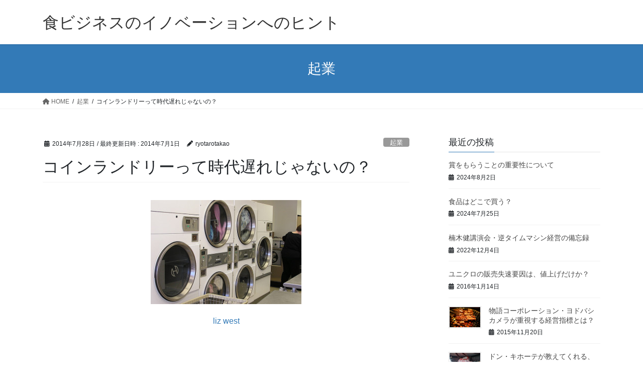

--- FILE ---
content_type: text/html; charset=UTF-8
request_url: http://ryotarotakao.com/archives/6351
body_size: 16981
content:
<!DOCTYPE html>
<html lang="ja">
<head>
<meta charset="utf-8">
<meta http-equiv="X-UA-Compatible" content="IE=edge">
<meta name="viewport" content="width=device-width, initial-scale=1">
<title>コインランドリーって時代遅れじゃないの？ | 食ビジネスのイノベーションへのヒント</title>
<meta name='robots' content='max-image-preview:large' />

<!-- All in One SEO Pack 2.4.4.1 by Michael Torbert of Semper Fi Web Design[186,240] -->
<meta name="description"  content="liz west 少し古い日経の切り抜き記事があったので、備忘録も兼ねて紹介したいと思います。 節水や除菌機能など家庭用洗濯機が進化を続けるなか、コインランドリーが増えている。１年間で４００店と中堅コンビニエンスストア並みの出店ペースだ。厚生労働省の調査によると２０１３年度は１万６６９３店と１０年で３割伸びた。（2014年4月26日付日経新聞朝刊） コインランドリーってもう終わったビジネスだと思っていました。しかし、この記事にあるように、設置台数が増えており、静かに市場は拡大しているようです。" />

<meta name="keywords"  content="ニーズ,起業" />

<link rel="canonical" href="http://ryotarotakao.com/archives/6351" />
<!-- /all in one seo pack -->
<link rel="alternate" type="application/rss+xml" title="食ビジネスのイノベーションへのヒント &raquo; フィード" href="http://ryotarotakao.com/feed" />
<link rel="alternate" type="application/rss+xml" title="食ビジネスのイノベーションへのヒント &raquo; コメントフィード" href="http://ryotarotakao.com/comments/feed" />
<link rel="alternate" type="application/rss+xml" title="食ビジネスのイノベーションへのヒント &raquo; コインランドリーって時代遅れじゃないの？ のコメントのフィード" href="http://ryotarotakao.com/archives/6351/feed" />
<script type="text/javascript">
window._wpemojiSettings = {"baseUrl":"https:\/\/s.w.org\/images\/core\/emoji\/14.0.0\/72x72\/","ext":".png","svgUrl":"https:\/\/s.w.org\/images\/core\/emoji\/14.0.0\/svg\/","svgExt":".svg","source":{"concatemoji":"http:\/\/ryotarotakao.com\/wordpress\/wp-includes\/js\/wp-emoji-release.min.js?ver=6.3.7"}};
/*! This file is auto-generated */
!function(i,n){var o,s,e;function c(e){try{var t={supportTests:e,timestamp:(new Date).valueOf()};sessionStorage.setItem(o,JSON.stringify(t))}catch(e){}}function p(e,t,n){e.clearRect(0,0,e.canvas.width,e.canvas.height),e.fillText(t,0,0);var t=new Uint32Array(e.getImageData(0,0,e.canvas.width,e.canvas.height).data),r=(e.clearRect(0,0,e.canvas.width,e.canvas.height),e.fillText(n,0,0),new Uint32Array(e.getImageData(0,0,e.canvas.width,e.canvas.height).data));return t.every(function(e,t){return e===r[t]})}function u(e,t,n){switch(t){case"flag":return n(e,"\ud83c\udff3\ufe0f\u200d\u26a7\ufe0f","\ud83c\udff3\ufe0f\u200b\u26a7\ufe0f")?!1:!n(e,"\ud83c\uddfa\ud83c\uddf3","\ud83c\uddfa\u200b\ud83c\uddf3")&&!n(e,"\ud83c\udff4\udb40\udc67\udb40\udc62\udb40\udc65\udb40\udc6e\udb40\udc67\udb40\udc7f","\ud83c\udff4\u200b\udb40\udc67\u200b\udb40\udc62\u200b\udb40\udc65\u200b\udb40\udc6e\u200b\udb40\udc67\u200b\udb40\udc7f");case"emoji":return!n(e,"\ud83e\udef1\ud83c\udffb\u200d\ud83e\udef2\ud83c\udfff","\ud83e\udef1\ud83c\udffb\u200b\ud83e\udef2\ud83c\udfff")}return!1}function f(e,t,n){var r="undefined"!=typeof WorkerGlobalScope&&self instanceof WorkerGlobalScope?new OffscreenCanvas(300,150):i.createElement("canvas"),a=r.getContext("2d",{willReadFrequently:!0}),o=(a.textBaseline="top",a.font="600 32px Arial",{});return e.forEach(function(e){o[e]=t(a,e,n)}),o}function t(e){var t=i.createElement("script");t.src=e,t.defer=!0,i.head.appendChild(t)}"undefined"!=typeof Promise&&(o="wpEmojiSettingsSupports",s=["flag","emoji"],n.supports={everything:!0,everythingExceptFlag:!0},e=new Promise(function(e){i.addEventListener("DOMContentLoaded",e,{once:!0})}),new Promise(function(t){var n=function(){try{var e=JSON.parse(sessionStorage.getItem(o));if("object"==typeof e&&"number"==typeof e.timestamp&&(new Date).valueOf()<e.timestamp+604800&&"object"==typeof e.supportTests)return e.supportTests}catch(e){}return null}();if(!n){if("undefined"!=typeof Worker&&"undefined"!=typeof OffscreenCanvas&&"undefined"!=typeof URL&&URL.createObjectURL&&"undefined"!=typeof Blob)try{var e="postMessage("+f.toString()+"("+[JSON.stringify(s),u.toString(),p.toString()].join(",")+"));",r=new Blob([e],{type:"text/javascript"}),a=new Worker(URL.createObjectURL(r),{name:"wpTestEmojiSupports"});return void(a.onmessage=function(e){c(n=e.data),a.terminate(),t(n)})}catch(e){}c(n=f(s,u,p))}t(n)}).then(function(e){for(var t in e)n.supports[t]=e[t],n.supports.everything=n.supports.everything&&n.supports[t],"flag"!==t&&(n.supports.everythingExceptFlag=n.supports.everythingExceptFlag&&n.supports[t]);n.supports.everythingExceptFlag=n.supports.everythingExceptFlag&&!n.supports.flag,n.DOMReady=!1,n.readyCallback=function(){n.DOMReady=!0}}).then(function(){return e}).then(function(){var e;n.supports.everything||(n.readyCallback(),(e=n.source||{}).concatemoji?t(e.concatemoji):e.wpemoji&&e.twemoji&&(t(e.twemoji),t(e.wpemoji)))}))}((window,document),window._wpemojiSettings);
</script>
<style type="text/css">
img.wp-smiley,
img.emoji {
	display: inline !important;
	border: none !important;
	box-shadow: none !important;
	height: 1em !important;
	width: 1em !important;
	margin: 0 0.07em !important;
	vertical-align: -0.1em !important;
	background: none !important;
	padding: 0 !important;
}
</style>
	<link rel='stylesheet' id='yarppWidgetCss-css' href='http://ryotarotakao.com/wordpress/wp-content/plugins/yet-another-related-posts-plugin/style/widget.css?ver=6.3.7' type='text/css' media='all' />
<link rel='stylesheet' id='colorbox-theme2-css' href='http://ryotarotakao.com/wordpress/wp-content/plugins/jquery-colorbox/themes/theme2/colorbox.css?ver=4.6.2' type='text/css' media='screen' />
<link rel='stylesheet' id='wp-block-library-css' href='http://ryotarotakao.com/wordpress/wp-includes/css/dist/block-library/style.min.css?ver=6.3.7' type='text/css' media='all' />
<style id='classic-theme-styles-inline-css' type='text/css'>
/*! This file is auto-generated */
.wp-block-button__link{color:#fff;background-color:#32373c;border-radius:9999px;box-shadow:none;text-decoration:none;padding:calc(.667em + 2px) calc(1.333em + 2px);font-size:1.125em}.wp-block-file__button{background:#32373c;color:#fff;text-decoration:none}
</style>
<style id='global-styles-inline-css' type='text/css'>
body{--wp--preset--color--black: #000000;--wp--preset--color--cyan-bluish-gray: #abb8c3;--wp--preset--color--white: #ffffff;--wp--preset--color--pale-pink: #f78da7;--wp--preset--color--vivid-red: #cf2e2e;--wp--preset--color--luminous-vivid-orange: #ff6900;--wp--preset--color--luminous-vivid-amber: #fcb900;--wp--preset--color--light-green-cyan: #7bdcb5;--wp--preset--color--vivid-green-cyan: #00d084;--wp--preset--color--pale-cyan-blue: #8ed1fc;--wp--preset--color--vivid-cyan-blue: #0693e3;--wp--preset--color--vivid-purple: #9b51e0;--wp--preset--gradient--vivid-cyan-blue-to-vivid-purple: linear-gradient(135deg,rgba(6,147,227,1) 0%,rgb(155,81,224) 100%);--wp--preset--gradient--light-green-cyan-to-vivid-green-cyan: linear-gradient(135deg,rgb(122,220,180) 0%,rgb(0,208,130) 100%);--wp--preset--gradient--luminous-vivid-amber-to-luminous-vivid-orange: linear-gradient(135deg,rgba(252,185,0,1) 0%,rgba(255,105,0,1) 100%);--wp--preset--gradient--luminous-vivid-orange-to-vivid-red: linear-gradient(135deg,rgba(255,105,0,1) 0%,rgb(207,46,46) 100%);--wp--preset--gradient--very-light-gray-to-cyan-bluish-gray: linear-gradient(135deg,rgb(238,238,238) 0%,rgb(169,184,195) 100%);--wp--preset--gradient--cool-to-warm-spectrum: linear-gradient(135deg,rgb(74,234,220) 0%,rgb(151,120,209) 20%,rgb(207,42,186) 40%,rgb(238,44,130) 60%,rgb(251,105,98) 80%,rgb(254,248,76) 100%);--wp--preset--gradient--blush-light-purple: linear-gradient(135deg,rgb(255,206,236) 0%,rgb(152,150,240) 100%);--wp--preset--gradient--blush-bordeaux: linear-gradient(135deg,rgb(254,205,165) 0%,rgb(254,45,45) 50%,rgb(107,0,62) 100%);--wp--preset--gradient--luminous-dusk: linear-gradient(135deg,rgb(255,203,112) 0%,rgb(199,81,192) 50%,rgb(65,88,208) 100%);--wp--preset--gradient--pale-ocean: linear-gradient(135deg,rgb(255,245,203) 0%,rgb(182,227,212) 50%,rgb(51,167,181) 100%);--wp--preset--gradient--electric-grass: linear-gradient(135deg,rgb(202,248,128) 0%,rgb(113,206,126) 100%);--wp--preset--gradient--midnight: linear-gradient(135deg,rgb(2,3,129) 0%,rgb(40,116,252) 100%);--wp--preset--font-size--small: 13px;--wp--preset--font-size--medium: 20px;--wp--preset--font-size--large: 36px;--wp--preset--font-size--x-large: 42px;--wp--preset--spacing--20: 0.44rem;--wp--preset--spacing--30: 0.67rem;--wp--preset--spacing--40: 1rem;--wp--preset--spacing--50: 1.5rem;--wp--preset--spacing--60: 2.25rem;--wp--preset--spacing--70: 3.38rem;--wp--preset--spacing--80: 5.06rem;--wp--preset--shadow--natural: 6px 6px 9px rgba(0, 0, 0, 0.2);--wp--preset--shadow--deep: 12px 12px 50px rgba(0, 0, 0, 0.4);--wp--preset--shadow--sharp: 6px 6px 0px rgba(0, 0, 0, 0.2);--wp--preset--shadow--outlined: 6px 6px 0px -3px rgba(255, 255, 255, 1), 6px 6px rgba(0, 0, 0, 1);--wp--preset--shadow--crisp: 6px 6px 0px rgba(0, 0, 0, 1);}:where(.is-layout-flex){gap: 0.5em;}:where(.is-layout-grid){gap: 0.5em;}body .is-layout-flow > .alignleft{float: left;margin-inline-start: 0;margin-inline-end: 2em;}body .is-layout-flow > .alignright{float: right;margin-inline-start: 2em;margin-inline-end: 0;}body .is-layout-flow > .aligncenter{margin-left: auto !important;margin-right: auto !important;}body .is-layout-constrained > .alignleft{float: left;margin-inline-start: 0;margin-inline-end: 2em;}body .is-layout-constrained > .alignright{float: right;margin-inline-start: 2em;margin-inline-end: 0;}body .is-layout-constrained > .aligncenter{margin-left: auto !important;margin-right: auto !important;}body .is-layout-constrained > :where(:not(.alignleft):not(.alignright):not(.alignfull)){max-width: var(--wp--style--global--content-size);margin-left: auto !important;margin-right: auto !important;}body .is-layout-constrained > .alignwide{max-width: var(--wp--style--global--wide-size);}body .is-layout-flex{display: flex;}body .is-layout-flex{flex-wrap: wrap;align-items: center;}body .is-layout-flex > *{margin: 0;}body .is-layout-grid{display: grid;}body .is-layout-grid > *{margin: 0;}:where(.wp-block-columns.is-layout-flex){gap: 2em;}:where(.wp-block-columns.is-layout-grid){gap: 2em;}:where(.wp-block-post-template.is-layout-flex){gap: 1.25em;}:where(.wp-block-post-template.is-layout-grid){gap: 1.25em;}.has-black-color{color: var(--wp--preset--color--black) !important;}.has-cyan-bluish-gray-color{color: var(--wp--preset--color--cyan-bluish-gray) !important;}.has-white-color{color: var(--wp--preset--color--white) !important;}.has-pale-pink-color{color: var(--wp--preset--color--pale-pink) !important;}.has-vivid-red-color{color: var(--wp--preset--color--vivid-red) !important;}.has-luminous-vivid-orange-color{color: var(--wp--preset--color--luminous-vivid-orange) !important;}.has-luminous-vivid-amber-color{color: var(--wp--preset--color--luminous-vivid-amber) !important;}.has-light-green-cyan-color{color: var(--wp--preset--color--light-green-cyan) !important;}.has-vivid-green-cyan-color{color: var(--wp--preset--color--vivid-green-cyan) !important;}.has-pale-cyan-blue-color{color: var(--wp--preset--color--pale-cyan-blue) !important;}.has-vivid-cyan-blue-color{color: var(--wp--preset--color--vivid-cyan-blue) !important;}.has-vivid-purple-color{color: var(--wp--preset--color--vivid-purple) !important;}.has-black-background-color{background-color: var(--wp--preset--color--black) !important;}.has-cyan-bluish-gray-background-color{background-color: var(--wp--preset--color--cyan-bluish-gray) !important;}.has-white-background-color{background-color: var(--wp--preset--color--white) !important;}.has-pale-pink-background-color{background-color: var(--wp--preset--color--pale-pink) !important;}.has-vivid-red-background-color{background-color: var(--wp--preset--color--vivid-red) !important;}.has-luminous-vivid-orange-background-color{background-color: var(--wp--preset--color--luminous-vivid-orange) !important;}.has-luminous-vivid-amber-background-color{background-color: var(--wp--preset--color--luminous-vivid-amber) !important;}.has-light-green-cyan-background-color{background-color: var(--wp--preset--color--light-green-cyan) !important;}.has-vivid-green-cyan-background-color{background-color: var(--wp--preset--color--vivid-green-cyan) !important;}.has-pale-cyan-blue-background-color{background-color: var(--wp--preset--color--pale-cyan-blue) !important;}.has-vivid-cyan-blue-background-color{background-color: var(--wp--preset--color--vivid-cyan-blue) !important;}.has-vivid-purple-background-color{background-color: var(--wp--preset--color--vivid-purple) !important;}.has-black-border-color{border-color: var(--wp--preset--color--black) !important;}.has-cyan-bluish-gray-border-color{border-color: var(--wp--preset--color--cyan-bluish-gray) !important;}.has-white-border-color{border-color: var(--wp--preset--color--white) !important;}.has-pale-pink-border-color{border-color: var(--wp--preset--color--pale-pink) !important;}.has-vivid-red-border-color{border-color: var(--wp--preset--color--vivid-red) !important;}.has-luminous-vivid-orange-border-color{border-color: var(--wp--preset--color--luminous-vivid-orange) !important;}.has-luminous-vivid-amber-border-color{border-color: var(--wp--preset--color--luminous-vivid-amber) !important;}.has-light-green-cyan-border-color{border-color: var(--wp--preset--color--light-green-cyan) !important;}.has-vivid-green-cyan-border-color{border-color: var(--wp--preset--color--vivid-green-cyan) !important;}.has-pale-cyan-blue-border-color{border-color: var(--wp--preset--color--pale-cyan-blue) !important;}.has-vivid-cyan-blue-border-color{border-color: var(--wp--preset--color--vivid-cyan-blue) !important;}.has-vivid-purple-border-color{border-color: var(--wp--preset--color--vivid-purple) !important;}.has-vivid-cyan-blue-to-vivid-purple-gradient-background{background: var(--wp--preset--gradient--vivid-cyan-blue-to-vivid-purple) !important;}.has-light-green-cyan-to-vivid-green-cyan-gradient-background{background: var(--wp--preset--gradient--light-green-cyan-to-vivid-green-cyan) !important;}.has-luminous-vivid-amber-to-luminous-vivid-orange-gradient-background{background: var(--wp--preset--gradient--luminous-vivid-amber-to-luminous-vivid-orange) !important;}.has-luminous-vivid-orange-to-vivid-red-gradient-background{background: var(--wp--preset--gradient--luminous-vivid-orange-to-vivid-red) !important;}.has-very-light-gray-to-cyan-bluish-gray-gradient-background{background: var(--wp--preset--gradient--very-light-gray-to-cyan-bluish-gray) !important;}.has-cool-to-warm-spectrum-gradient-background{background: var(--wp--preset--gradient--cool-to-warm-spectrum) !important;}.has-blush-light-purple-gradient-background{background: var(--wp--preset--gradient--blush-light-purple) !important;}.has-blush-bordeaux-gradient-background{background: var(--wp--preset--gradient--blush-bordeaux) !important;}.has-luminous-dusk-gradient-background{background: var(--wp--preset--gradient--luminous-dusk) !important;}.has-pale-ocean-gradient-background{background: var(--wp--preset--gradient--pale-ocean) !important;}.has-electric-grass-gradient-background{background: var(--wp--preset--gradient--electric-grass) !important;}.has-midnight-gradient-background{background: var(--wp--preset--gradient--midnight) !important;}.has-small-font-size{font-size: var(--wp--preset--font-size--small) !important;}.has-medium-font-size{font-size: var(--wp--preset--font-size--medium) !important;}.has-large-font-size{font-size: var(--wp--preset--font-size--large) !important;}.has-x-large-font-size{font-size: var(--wp--preset--font-size--x-large) !important;}
.wp-block-navigation a:where(:not(.wp-element-button)){color: inherit;}
:where(.wp-block-post-template.is-layout-flex){gap: 1.25em;}:where(.wp-block-post-template.is-layout-grid){gap: 1.25em;}
:where(.wp-block-columns.is-layout-flex){gap: 2em;}:where(.wp-block-columns.is-layout-grid){gap: 2em;}
.wp-block-pullquote{font-size: 1.5em;line-height: 1.6;}
</style>
<link rel='stylesheet' id='contact-form-7-css' href='http://ryotarotakao.com/wordpress/wp-content/plugins/contact-form-7/includes/css/styles.css?ver=5.0' type='text/css' media='all' />
<link rel='stylesheet' id='bootstrap-4-style-css' href='http://ryotarotakao.com/wordpress/wp-content/themes/lightning/_g2/library/bootstrap-4/css/bootstrap.min.css?ver=4.5.0' type='text/css' media='all' />
<link rel='stylesheet' id='lightning-common-style-css' href='http://ryotarotakao.com/wordpress/wp-content/themes/lightning/_g2/assets/css/common.css?ver=15.10.6' type='text/css' media='all' />
<style id='lightning-common-style-inline-css' type='text/css'>
/* vk-mobile-nav */:root {--vk-mobile-nav-menu-btn-bg-src: url("http://ryotarotakao.com/wordpress/wp-content/themes/lightning/_g2/inc/vk-mobile-nav/package//images/vk-menu-btn-black.svg");--vk-mobile-nav-menu-btn-close-bg-src: url("http://ryotarotakao.com/wordpress/wp-content/themes/lightning/_g2/inc/vk-mobile-nav/package//images/vk-menu-close-black.svg");--vk-menu-acc-icon-open-black-bg-src: url("http://ryotarotakao.com/wordpress/wp-content/themes/lightning/_g2/inc/vk-mobile-nav/package//images/vk-menu-acc-icon-open-black.svg");--vk-menu-acc-icon-open-white-bg-src: url("http://ryotarotakao.com/wordpress/wp-content/themes/lightning/_g2/inc/vk-mobile-nav/package//images/vk-menu-acc-icon-open-white.svg");--vk-menu-acc-icon-close-black-bg-src: url("http://ryotarotakao.com/wordpress/wp-content/themes/lightning/_g2/inc/vk-mobile-nav/package//images/vk-menu-close-black.svg");--vk-menu-acc-icon-close-white-bg-src: url("http://ryotarotakao.com/wordpress/wp-content/themes/lightning/_g2/inc/vk-mobile-nav/package//images/vk-menu-close-white.svg");}
</style>
<link rel='stylesheet' id='lightning-design-style-css' href='http://ryotarotakao.com/wordpress/wp-content/themes/lightning/_g2/design-skin/origin2/css/style.css?ver=15.10.6' type='text/css' media='all' />
<style id='lightning-design-style-inline-css' type='text/css'>
:root {--color-key:#337ab7;--wp--preset--color--vk-color-primary:#337ab7;--color-key-dark:#2e6da4;}
a { color:#337ab7; }
.tagcloud a:before { font-family: "Font Awesome 5 Free";content: "\f02b";font-weight: bold; }
.media .media-body .media-heading a:hover { color:; }@media (min-width: 768px){.gMenu > li:before,.gMenu > li.menu-item-has-children::after { border-bottom-color: }.gMenu li li { background-color: }.gMenu li li a:hover { background-color:; }} /* @media (min-width: 768px) */.page-header { background-color:; }h2,.mainSection-title { border-top-color:; }h3:after,.subSection-title:after { border-bottom-color:; }ul.page-numbers li span.page-numbers.current,.page-link dl .post-page-numbers.current { background-color:; }.pager li > a { border-color:;color:;}.pager li > a:hover { background-color:;color:#fff;}.siteFooter { border-top-color:; }dt { border-left-color:; }:root {--g_nav_main_acc_icon_open_url:url(http://ryotarotakao.com/wordpress/wp-content/themes/lightning/_g2/inc/vk-mobile-nav/package/images/vk-menu-acc-icon-open-black.svg);--g_nav_main_acc_icon_close_url: url(http://ryotarotakao.com/wordpress/wp-content/themes/lightning/_g2/inc/vk-mobile-nav/package/images/vk-menu-close-black.svg);--g_nav_sub_acc_icon_open_url: url(http://ryotarotakao.com/wordpress/wp-content/themes/lightning/_g2/inc/vk-mobile-nav/package/images/vk-menu-acc-icon-open-white.svg);--g_nav_sub_acc_icon_close_url: url(http://ryotarotakao.com/wordpress/wp-content/themes/lightning/_g2/inc/vk-mobile-nav/package/images/vk-menu-close-white.svg);}
</style>
<link rel='stylesheet' id='lightning-theme-style-css' href='http://ryotarotakao.com/wordpress/wp-content/themes/lightning/style.css?ver=15.10.6' type='text/css' media='all' />
<link rel='stylesheet' id='vk-font-awesome-css' href='http://ryotarotakao.com/wordpress/wp-content/themes/lightning/vendor/vektor-inc/font-awesome-versions/src/versions/6/css/all.min.css?ver=6.1.0' type='text/css' media='all' />
<link rel='stylesheet' id='yarpp-thumbnails-yarpp-thumbnail-css' href='http://ryotarotakao.com/wordpress/wp-content/plugins/yet-another-related-posts-plugin/includes/styles_thumbnails.css.php?width=120&#038;height=120&#038;ver=4.4' type='text/css' media='all' />
<script type='text/javascript' src='http://ryotarotakao.com/wordpress/wp-includes/js/jquery/jquery.min.js?ver=3.7.0' id='jquery-core-js'></script>
<script type='text/javascript' src='http://ryotarotakao.com/wordpress/wp-includes/js/jquery/jquery-migrate.min.js?ver=3.4.1' id='jquery-migrate-js'></script>
<script type='text/javascript' id='colorbox-js-extra'>
/* <![CDATA[ */
var jQueryColorboxSettingsArray = {"jQueryColorboxVersion":"4.6.2","colorboxInline":"false","colorboxIframe":"false","colorboxGroupId":"","colorboxTitle":"","colorboxWidth":"false","colorboxHeight":"false","colorboxMaxWidth":"false","colorboxMaxHeight":"false","colorboxSlideshow":"false","colorboxSlideshowAuto":"false","colorboxScalePhotos":"true","colorboxPreloading":"true","colorboxOverlayClose":"true","colorboxLoop":"true","colorboxEscKey":"true","colorboxArrowKey":"true","colorboxScrolling":"true","colorboxOpacity":"0.85","colorboxTransition":"elastic","colorboxSpeed":"350","colorboxSlideshowSpeed":"2500","colorboxClose":"close","colorboxNext":"next","colorboxPrevious":"previous","colorboxSlideshowStart":"start slideshow","colorboxSlideshowStop":"stop slideshow","colorboxCurrent":"{current} of {total} images","colorboxXhrError":"This content failed to load.","colorboxImgError":"This image failed to load.","colorboxImageMaxWidth":"false","colorboxImageMaxHeight":"false","colorboxImageHeight":"false","colorboxImageWidth":"false","colorboxLinkHeight":"false","colorboxLinkWidth":"false","colorboxInitialHeight":"100","colorboxInitialWidth":"300","autoColorboxJavaScript":"true","autoHideFlash":"","autoColorbox":"true","autoColorboxGalleries":"","addZoomOverlay":"","useGoogleJQuery":"","colorboxAddClassToLinks":""};
/* ]]> */
</script>
<script type='text/javascript' src='http://ryotarotakao.com/wordpress/wp-content/plugins/jquery-colorbox/js/jquery.colorbox-min.js?ver=1.4.33' id='colorbox-js'></script>
<script type='text/javascript' src='http://ryotarotakao.com/wordpress/wp-content/plugins/jquery-colorbox/js/jquery-colorbox-wrapper-min.js?ver=4.6.2' id='colorbox-wrapper-js'></script>
<link rel="https://api.w.org/" href="http://ryotarotakao.com/wp-json/" /><link rel="alternate" type="application/json" href="http://ryotarotakao.com/wp-json/wp/v2/posts/6351" /><link rel="EditURI" type="application/rsd+xml" title="RSD" href="http://ryotarotakao.com/wordpress/xmlrpc.php?rsd" />
<meta name="generator" content="WordPress 6.3.7" />
<link rel='shortlink' href='http://wp.me/pLNXB-1Er' />
<link rel="alternate" type="application/json+oembed" href="http://ryotarotakao.com/wp-json/oembed/1.0/embed?url=http%3A%2F%2Fryotarotakao.com%2Farchives%2F6351" />
<link rel="alternate" type="text/xml+oembed" href="http://ryotarotakao.com/wp-json/oembed/1.0/embed?url=http%3A%2F%2Fryotarotakao.com%2Farchives%2F6351&#038;format=xml" />
<style data-context="foundation-flickity-css">/*! Flickity v2.0.2
http://flickity.metafizzy.co
---------------------------------------------- */.flickity-enabled{position:relative}.flickity-enabled:focus{outline:0}.flickity-viewport{overflow:hidden;position:relative;height:100%}.flickity-slider{position:absolute;width:100%;height:100%}.flickity-enabled.is-draggable{-webkit-tap-highlight-color:transparent;tap-highlight-color:transparent;-webkit-user-select:none;-moz-user-select:none;-ms-user-select:none;user-select:none}.flickity-enabled.is-draggable .flickity-viewport{cursor:move;cursor:-webkit-grab;cursor:grab}.flickity-enabled.is-draggable .flickity-viewport.is-pointer-down{cursor:-webkit-grabbing;cursor:grabbing}.flickity-prev-next-button{position:absolute;top:50%;width:44px;height:44px;border:none;border-radius:50%;background:#fff;background:hsla(0,0%,100%,.75);cursor:pointer;-webkit-transform:translateY(-50%);transform:translateY(-50%)}.flickity-prev-next-button:hover{background:#fff}.flickity-prev-next-button:focus{outline:0;box-shadow:0 0 0 5px #09F}.flickity-prev-next-button:active{opacity:.6}.flickity-prev-next-button.previous{left:10px}.flickity-prev-next-button.next{right:10px}.flickity-rtl .flickity-prev-next-button.previous{left:auto;right:10px}.flickity-rtl .flickity-prev-next-button.next{right:auto;left:10px}.flickity-prev-next-button:disabled{opacity:.3;cursor:auto}.flickity-prev-next-button svg{position:absolute;left:20%;top:20%;width:60%;height:60%}.flickity-prev-next-button .arrow{fill:#333}.flickity-page-dots{position:absolute;width:100%;bottom:-25px;padding:0;margin:0;list-style:none;text-align:center;line-height:1}.flickity-rtl .flickity-page-dots{direction:rtl}.flickity-page-dots .dot{display:inline-block;width:10px;height:10px;margin:0 8px;background:#333;border-radius:50%;opacity:.25;cursor:pointer}.flickity-page-dots .dot.is-selected{opacity:1}</style><style data-context="foundation-slideout-css">.slideout-menu{position:fixed;left:0;top:0;bottom:0;right:auto;z-index:0;width:256px;overflow-y:auto;-webkit-overflow-scrolling:touch;display:none}.slideout-menu.pushit-right{left:auto;right:0}.slideout-panel{position:relative;z-index:1;will-change:transform}.slideout-open,.slideout-open .slideout-panel,.slideout-open body{overflow:hidden}.slideout-open .slideout-menu{display:block}.pushit{display:none}</style><style id="lightning-color-custom-for-plugins" type="text/css">/* ltg theme common */.color_key_bg,.color_key_bg_hover:hover{background-color: #337ab7;}.color_key_txt,.color_key_txt_hover:hover{color: #337ab7;}.color_key_border,.color_key_border_hover:hover{border-color: #337ab7;}.color_key_dark_bg,.color_key_dark_bg_hover:hover{background-color: #2e6da4;}.color_key_dark_txt,.color_key_dark_txt_hover:hover{color: #2e6da4;}.color_key_dark_border,.color_key_dark_border_hover:hover{border-color: #2e6da4;}</style><style>.ios7.web-app-mode.has-fixed header{ background-color: rgba(3,122,221,.88);}</style>
</head>
<body class="post-template-default single single-post postid-6351 single-format-standard sidebar-fix sidebar-fix-priority-top bootstrap4 device-pc fa_v6_css">
<a class="skip-link screen-reader-text" href="#main">コンテンツへスキップ</a>
<a class="skip-link screen-reader-text" href="#vk-mobile-nav">ナビゲーションに移動</a>
<header class="siteHeader">
		<div class="container siteHeadContainer">
		<div class="navbar-header">
						<p class="navbar-brand siteHeader_logo">
			<a href="http://ryotarotakao.com/">
				<span>食ビジネスのイノベーションへのヒント</span>
			</a>
			</p>
					</div>

			</div>
	</header>

<div class="section page-header"><div class="container"><div class="row"><div class="col-md-12">
<div class="page-header_pageTitle">
起業</div>
</div></div></div></div><!-- [ /.page-header ] -->


<!-- [ .breadSection ] --><div class="section breadSection"><div class="container"><div class="row"><ol class="breadcrumb" itemscope itemtype="https://schema.org/BreadcrumbList"><li id="panHome" itemprop="itemListElement" itemscope itemtype="http://schema.org/ListItem"><a itemprop="item" href="http://ryotarotakao.com/"><span itemprop="name"><i class="fa fa-home"></i> HOME</span></a><meta itemprop="position" content="1" /></li><li itemprop="itemListElement" itemscope itemtype="http://schema.org/ListItem"><a itemprop="item" href="http://ryotarotakao.com/topics/%e8%b5%b7%e6%a5%ad"><span itemprop="name">起業</span></a><meta itemprop="position" content="2" /></li><li><span>コインランドリーって時代遅れじゃないの？</span><meta itemprop="position" content="3" /></li></ol></div></div></div><!-- [ /.breadSection ] -->

<div class="section siteContent">
<div class="container">
<div class="row">

	<div class="col mainSection mainSection-col-two baseSection vk_posts-mainSection" id="main" role="main">
				<article id="post-6351" class="entry entry-full post-6351 post type-post status-publish format-standard has-post-thumbnail hentry category-22 tag-99 tag-814">

	
	
		<header class="entry-header">
			<div class="entry-meta">


<span class="published entry-meta_items">2014年7月28日</span>

<span class="entry-meta_items entry-meta_updated">/ 最終更新日時 : <span class="updated">2014年7月1日</span></span>


	
	<span class="vcard author entry-meta_items entry-meta_items_author"><span class="fn">ryotarotakao</span></span>



<span class="entry-meta_items entry-meta_items_term"><a href="http://ryotarotakao.com/topics/%e8%b5%b7%e6%a5%ad" class="btn btn-xs btn-primary entry-meta_items_term_button" style="background-color:#999999;border:none;">起業</a></span>
</div>
				<h1 class="entry-title">
											コインランドリーって時代遅れじゃないの？									</h1>
		</header>

	
	
	<div class="entry-body">
				<p><a href="http://ryotarotakao.com/wordpress/image//2014/07/5953129_f7fd883030_z.jpg"><img decoding="async" fetchpriority="high" class="aligncenter size-medium wp-image-6352 colorbox-6351" src="http://ryotarotakao.com/wordpress/image//2014/07/5953129_f7fd883030_z-300x207.jpg" alt="コインランドリー" width="300" height="207" srcset="http://ryotarotakao.com/wordpress/image/2014/07/5953129_f7fd883030_z-300x207.jpg 300w, http://ryotarotakao.com/wordpress/image/2014/07/5953129_f7fd883030_z-150x103.jpg 150w, http://ryotarotakao.com/wordpress/image/2014/07/5953129_f7fd883030_z.jpg 640w" sizes="(max-width: 300px) 100vw, 300px" /></a></p>
<div class="attribution-info" style="text-align: center;">
<p><a class="owner-name truncate" title="Go to liz west's photostream" href="https://www.flickr.com/photos/calliope/" data-rapid_p="54" data-track="attributionNameClick">liz west</a></p>
<div id="yui_3_16_0_rc_1_1_1404185910897_7408" class="view follow-view clear-float" style="text-align: center;"></div>
</div>
<p>&nbsp;</p>
<p>少し古い日経の切り抜き記事があったので、備忘録も兼ねて紹介したいと思います。</p>
<p>&nbsp;</p>
<blockquote><p>節水や除菌機能など家庭用洗濯機が進化を続けるなか、コインランドリーが増えている。１年間で４００店と中堅コンビニエンスストア並みの出店ペースだ。厚生労働省の調査によると２０１３年度は１万６６９３店と１０年で３割伸びた。（2014年4月26日付日経新聞朝刊）</p></blockquote>
<p>&nbsp;</p>
<p>コインランドリーってもう終わったビジネスだと思っていました。しかし、この記事にあるように、設置台数が増えており、静かに市場は拡大しているようです。</p>
<p>&nbsp;</p>
<p>思わったビジネスだと考えたのは、家庭用洗濯機がかなり進化しているからに他なりません。また、個人から注目されてもいます。週末に梅田のヨドバシカメラに行けば、白物家電売場はかなりの人。PCやスマホなどデジタル家電売場も人で賑わっていますが、購入動機は白物家電売場に集まった人の方が格段上。購入確率が高いばかりか、客単価もデジタル家電よりも遥か上のようです。それだけ、白物家電は注目されていることを考えると、家庭用洗濯機の所有者は増加し、それと反比例してコインランドリーの売上は縮小していると考えることができます。</p>
<p>&nbsp;</p>
<p>しかし、実際は異なるようです。そこで記事・ネットから、コインランドリーを利用する動機・理由を抜粋してみました。</p>
<p>&nbsp;</p>
<p>【コインランドリーを利用する動機・理由】</p>
<p>l  乾燥が楽だから→時短</p>
<p>l  安くて便利だから→利便性・コスパ高い</p>
<p>l  大きなモノを洗えるから→利便性高い</p>
<p>l  一度にまとめて洗えるから→時短</p>
<p>&nbsp;</p>
<p>二番目を除いて、家庭用よりも利便性が高く時短になることがコインランドリーの利用動機になっているようです。わざわざコインランドリーまで足を運ぶのは面倒だと私は思いますが、利用者はそうでもないみたいです。</p>
<p>&nbsp;</p>
<p>この利用動機から推測すると、コインランドリー利用者は、家庭用洗濯機を所有しているものの、そのマシンはそう大きくなく高機能ではないと思われます。（実際、洗濯機がないからコインランドリーを利用する人はかなり少数。）緊急時には自宅では洗濯できるものの、時短・利便性からコインランドリーを週に一回利用しているのではないでしょうか。より利便性の高いサービスがあれば、仮に自宅で同様のことが自分でできても、外注するということがわかります。新たなサービスを考える時に、この点は参考にできそうです。</p>
<p>&nbsp;</p>
<p>ちなみに、コインランドリー市場の拡大を受けて割を食っているのが、クリーニングサービス。日経記事によると、クリーニングへの支出は10年で3割減少。（家計調査より）この背景には、洗剤の進化やオフィスのカジュアル化で利用回数が減ったことがあるようです。クリーニングが必要な衣類を着る機会が減る一方で、その分通常の洗濯が増加し、コインランドリーの利便性の高さが好まれているといことです。</p>
<p>&nbsp;</p>
<p>クリーニングとコインランドリーを比較すると、</p>
<p>&nbsp;</p>
<p>クリーニング＝洗濯（乾燥を含む）＋プレスなど後工程</p>
<p>コインランドリー＝洗濯（乾燥を含む）</p>
<p>&nbsp;</p>
<p>になります。つまり、クリーニングサービスは、コインランドリーサービスの上位サービスと位置づけることができます。クリーニング市場が縮小し、コインランドリー市場が拡大しているということは、より低価格でシンプルな代行サービスが好まれているという風にも捉えることができます。既存の代行サービスの装飾的なサービスを取り払うと、新たなニーズを掘り起こせるかもしれません。</p>
<p>&nbsp;</p>
<p>☆今日のまとめ☆</p>
<p>コインランドリー市場の拡大から読み取れることは、利便性が高ければ、自宅でできることでも外注する消費者が存在するということ。</p>
<p>また、既存の代行サービスの装飾的なサービスを排除することで、新たなニーズを掘り起こせるかもしれない。</p>
<p>&nbsp;</p>
<div class="kaerebalink-box" style="text-align: left; padding-bottom: 20px; font-size: small; /zoom: 1; overflow: hidden;">
<div class="kaerebalink-image" style="float: left; margin: 0 15px 10px 0;"><a href="http://www.amazon.co.jp/exec/obidos/ASIN/4877316760/kotoshihanani-22/ref=nosim/" target="_blank" rel="nofollow"><img class="colorbox-6351"  decoding="async" style="border: none;" src="http://ecx.images-amazon.com/images/I/41AodGpThVL._SL160_.jpg" alt="" /></a></div>
<div class="kaerebalink-info" style="line-height: 120%; /zoom: 1; overflow: hidden;">
<div class="kaerebalink-name" style="margin-bottom: 10px; line-height: 120%;"><a href="http://www.amazon.co.jp/exec/obidos/ASIN/4877316760/kotoshihanani-22/ref=nosim/" target="_blank" rel="nofollow">はじめてのコインランドリー投資負けナシバイブル</a></p>
<div class="kaerebalink-powered-date" style="font-size: 8pt; margin-top: 5px; font-family: verdana; line-height: 120%;">posted with <a href="http://kaereba.com" target="_blank" rel="nofollow">カエレバ</a></div>
</div>
<div class="kaerebalink-detail" style="margin-bottom: 5px;">三原淳 国際語学社 2013-05-25</div>
<div class="kaerebalink-link1" style="margin-top: 10px;">
<div class="shoplinkamazon" style="display: inline; margin-right: 5px;"><a title="アマゾン" href="http://www.amazon.co.jp/gp/search?keywords=%83R%83C%83%93%83%89%83%93%83h%83%8A%81%5B&amp;__mk_ja_JP=%83J%83%5E%83J%83i&amp;tag=kotoshihanani-22" target="_blank" rel="nofollow">Amazon</a></div>
<div class="shoplinkrakuten" style="display: inline; margin-right: 5px;"><a title="楽天市場" href="http://hb.afl.rakuten.co.jp/hgc/11784d0d.ed9395b0.11784d0e.789f3f11/?pc=http%3A%2F%2Fsearch.rakuten.co.jp%2Fsearch%2Fmall%2F%25E3%2582%25B3%25E3%2582%25A4%25E3%2583%25B3%25E3%2583%25A9%25E3%2583%25B3%25E3%2583%2589%25E3%2583%25AA%25E3%2583%25BC%2F-%2Ff.1-p.1-s.1-sf.0-st.A-v.2%3Fx%3D0%26scid%3Daf_ich_link_urltxt%26m%3Dhttp%3A%2F%2Fm.rakuten.co.jp%2F" target="_blank" rel="nofollow">楽天市場</a></div>
<div class="shoplinkkakakucom" style="display: inline; margin-right: 5px;"><a title="kakakucom" href="http://kakaku.com/search_results/%83R%83C%83%93%83%89%83%93%83h%83%8A%81%5B/" target="_blank" rel="nofollow">価格.com</a></div>
</div>
</div>
<div class="booklink-footer" style="clear: left;"></div>
</div>
<p><a href="http://www.mag2.com/m/0000261802.html">アメリカビジネスの最新事情メルマガはこちら</a></p>
<p><a href="http://wine.ryotarotakao.com/">ワインを知れば、おもしろい</a></p>
<p><a href="http://english.ryotarotakao.com/">WSJを読むには、基本的な英単語を知っていなければなりません</a></p>
<p><a href="https://twitter.com/ryotarotakao">日々気づいた雑感はTwitterで発信中</a></p>
<p><a href="http://www.facebook.com/ryotaroTAKAO">すいません、Facebookはほぼ引退しました</a></p>
<p><a href="http://ryotarotakao.tumblr.com/">年5％で資産運用する方法はこちら</a></p>
<p>&nbsp;</p>
<p>☆  今日のこぼれ話☆</p>
<p>コインランドリー、たまに目にしますが、利用者をあまり見たことはありません。</p>
<p>早朝・深夜の利用者が多いかもしれないですね。</p>
<p>&nbsp;</p>
<p>&nbsp;</p>
<p>&nbsp;</p>
<p>&nbsp;</p>
<div class='yarpp-related yarpp-related-none'>
<h3>Related posts:</h3>
<div class="page-title"><p>残念ながら、関連記事はありません。</p></div>
</div>
			</div>

	
	
	
	
		<div class="entry-footer">

			<div class="entry-meta-dataList"><dl><dt>カテゴリー</dt><dd><a href="http://ryotarotakao.com/topics/%e8%b5%b7%e6%a5%ad">起業</a></dd></dl></div>				<div class="entry-meta-dataList entry-tag">
					<dl>
					<dt>タグ</dt>
					<dd class="tagcloud"><a href="http://ryotarotakao.com/keyword/%e3%83%8b%e3%83%bc%e3%82%ba" rel="tag">ニーズ</a><a href="http://ryotarotakao.com/keyword/%e8%b5%b7%e6%a5%ad" rel="tag">起業</a></dd>
					</dl>
				</div><!-- [ /.entry-tag ] -->
			
		</div><!-- [ /.entry-footer ] -->
	
	
			
		<div id="comments" class="comments-area">
	
		
		
		
			<div id="respond" class="comment-respond">
		<h3 id="reply-title" class="comment-reply-title">コメントを残す <small><a rel="nofollow" id="cancel-comment-reply-link" href="/archives/6351#respond" style="display:none;">コメントをキャンセル</a></small></h3><form action="http://ryotarotakao.com/wordpress/wp-comments-post.php" method="post" id="commentform" class="comment-form"><p class="comment-notes"><span id="email-notes">メールアドレスが公開されることはありません。</span> <span class="required-field-message"><span class="required">※</span> が付いている欄は必須項目です</span></p><p class="comment-form-comment"><label for="comment">コメント <span class="required">※</span></label> <textarea id="comment" name="comment" cols="45" rows="8" maxlength="65525" required="required"></textarea></p><p class="comment-form-author"><label for="author">名前 <span class="required">※</span></label> <input id="author" name="author" type="text" value="" size="30" maxlength="245" autocomplete="name" required="required" /></p>
<p class="comment-form-email"><label for="email">メール <span class="required">※</span></label> <input id="email" name="email" type="text" value="" size="30" maxlength="100" aria-describedby="email-notes" autocomplete="email" required="required" /></p>
<p class="comment-form-url"><label for="url">サイト</label> <input id="url" name="url" type="text" value="" size="30" maxlength="200" autocomplete="url" /></p>
<p class="comment-form-cookies-consent"><input id="wp-comment-cookies-consent" name="wp-comment-cookies-consent" type="checkbox" value="yes" /> <label for="wp-comment-cookies-consent">次回のコメントで使用するためブラウザーに自分の名前、メールアドレス、サイトを保存する。</label></p>
<p class="form-submit"><input name="submit" type="submit" id="submit" class="submit" value="コメントを送信" /> <input type='hidden' name='comment_post_ID' value='6351' id='comment_post_ID' />
<input type='hidden' name='comment_parent' id='comment_parent' value='0' />
</p><p style="display: none;"><input type="hidden" id="akismet_comment_nonce" name="akismet_comment_nonce" value="9b73334079" /></p><p style="display: none;"><input type="hidden" id="ak_js" name="ak_js" value="137"/></p></form>	</div><!-- #respond -->
	
		</div><!-- #comments -->
	
	
</article><!-- [ /#post-6351 ] -->


	<div class="vk_posts postNextPrev">

		<div id="post-6349" class="vk_post vk_post-postType-post card card-post card-horizontal card-sm vk_post-col-xs-12 vk_post-col-sm-12 vk_post-col-md-6 post-6349 post type-post status-publish format-standard has-post-thumbnail hentry category-366 tag-restaurantmanagement tag-782 tag-16"><div class="row no-gutters card-horizontal-inner-row"><div class="col-5 card-img-outer"><div class="vk_post_imgOuter" style="background-image:url(http://ryotarotakao.com/wordpress/image//2014/06/8311530748_e1a803e673_z.jpg)"><a href="http://ryotarotakao.com/archives/6349"><div class="card-img-overlay"><span class="vk_post_imgOuter_singleTermLabel" style="color:#fff;background-color:#999999">飲食店</span></div><img src="http://ryotarotakao.com/wordpress/image//2014/06/8311530748_e1a803e673_z-300x199.jpg" class="vk_post_imgOuter_img card-img card-img-use-bg colorbox-6349  wp-post-image" sizes="(max-width: 300px) 100vw, 300px" /></a></div><!-- [ /.vk_post_imgOuter ] --></div><!-- /.col --><div class="col-7"><div class="vk_post_body card-body"><p class="postNextPrev_label">前の記事</p><h5 class="vk_post_title card-title"><a href="http://ryotarotakao.com/archives/6349">ラッキーピエロに弱点はないか？</a></h5><div class="vk_post_date card-date published">2014年7月27日</div></div><!-- [ /.card-body ] --></div><!-- /.col --></div><!-- [ /.row ] --></div><!-- [ /.card ] -->
		<div id="post-6355" class="vk_post vk_post-postType-post card card-post card-horizontal card-sm vk_post-col-xs-12 vk_post-col-sm-12 vk_post-col-md-6 card-horizontal-reverse postNextPrev_next post-6355 post type-post status-publish format-standard has-post-thumbnail hentry category-company-support category-91 category-21 tag-196 tag-103 tag-16 tag-621 tag-820 tag-27"><div class="row no-gutters card-horizontal-inner-row"><div class="col-5 card-img-outer"><div class="vk_post_imgOuter" style="background-image:url(http://ryotarotakao.com/wordpress/image//2014/07/b0e628a1a30a186a8889bc2e54411605.png)"><a href="http://ryotarotakao.com/archives/6355"><div class="card-img-overlay"><span class="vk_post_imgOuter_singleTermLabel" style="color:#fff;background-color:#999999">儲けのヒント</span></div><img src="http://ryotarotakao.com/wordpress/image//2014/07/b0e628a1a30a186a8889bc2e54411605-300x148.png" class="vk_post_imgOuter_img card-img card-img-use-bg colorbox-6355  wp-post-image" sizes="(max-width: 300px) 100vw, 300px" /></a></div><!-- [ /.vk_post_imgOuter ] --></div><!-- /.col --><div class="col-7"><div class="vk_post_body card-body"><p class="postNextPrev_label">次の記事</p><h5 class="vk_post_title card-title"><a href="http://ryotarotakao.com/archives/6355">【推測】八天堂のクリームパンが閉店前に売り切れる理由</a></h5><div class="vk_post_date card-date published">2014年7月29日</div></div><!-- [ /.card-body ] --></div><!-- /.col --></div><!-- [ /.row ] --></div><!-- [ /.card ] -->
		</div>
					</div><!-- [ /.mainSection ] -->

			<div class="col subSection sideSection sideSection-col-two baseSection">
						

<aside class="widget widget_postlist">
<h1 class="subSection-title">最近の投稿</h1>

  <div class="media">

	
	<div class="media-body">
	  <h4 class="media-heading"><a href="http://ryotarotakao.com/archives/7315">賞をもらうことの重要性について</a></h4>
	  <div class="published entry-meta_items">2024年8月2日</div>
	</div>
  </div>


  <div class="media">

	
	<div class="media-body">
	  <h4 class="media-heading"><a href="http://ryotarotakao.com/archives/7310">食品はどこで買う？</a></h4>
	  <div class="published entry-meta_items">2024年7月25日</div>
	</div>
  </div>


  <div class="media">

	
	<div class="media-body">
	  <h4 class="media-heading"><a href="http://ryotarotakao.com/archives/7300">楠木健講演会・逆タイムマシン経営の備忘録</a></h4>
	  <div class="published entry-meta_items">2022年12月4日</div>
	</div>
  </div>


  <div class="media">

	
	<div class="media-body">
	  <h4 class="media-heading"><a href="http://ryotarotakao.com/archives/7281">ユニクロの販売失速要因は、値上げだけか？</a></h4>
	  <div class="published entry-meta_items">2016年1月14日</div>
	</div>
  </div>


  <div class="media">

	
	  <div class="media-left postList_thumbnail">
		<a href="http://ryotarotakao.com/archives/7274">
		<img width="150" height="100" src="http://ryotarotakao.com/wordpress/image//2015/11/4280928806_901fdbc6fa_z-150x100.jpg" class="attachment-thumbnail size-thumbnail colorbox-7274  wp-post-image" alt="yakiniku" decoding="async" loading="lazy" srcset="http://ryotarotakao.com/wordpress/image/2015/11/4280928806_901fdbc6fa_z-150x100.jpg 150w, http://ryotarotakao.com/wordpress/image/2015/11/4280928806_901fdbc6fa_z-300x200.jpg 300w, http://ryotarotakao.com/wordpress/image/2015/11/4280928806_901fdbc6fa_z.jpg 640w" sizes="(max-width: 150px) 100vw, 150px" />		</a>
	  </div>

	
	<div class="media-body">
	  <h4 class="media-heading"><a href="http://ryotarotakao.com/archives/7274">物語コーポレーション・ヨドバシカメラが重視する経営指標とは？</a></h4>
	  <div class="published entry-meta_items">2015年11月20日</div>
	</div>
  </div>


  <div class="media">

	
	  <div class="media-left postList_thumbnail">
		<a href="http://ryotarotakao.com/archives/7268">
		<img width="150" height="113" src="http://ryotarotakao.com/wordpress/image//2015/10/5667075845_fe05c96110_z-150x113.jpg" class="attachment-thumbnail size-thumbnail colorbox-7268  wp-post-image" alt="ドン・キホーテ 柳ヶ瀬" decoding="async" loading="lazy" srcset="http://ryotarotakao.com/wordpress/image/2015/10/5667075845_fe05c96110_z-150x113.jpg 150w, http://ryotarotakao.com/wordpress/image/2015/10/5667075845_fe05c96110_z-300x225.jpg 300w, http://ryotarotakao.com/wordpress/image/2015/10/5667075845_fe05c96110_z.jpg 640w" sizes="(max-width: 150px) 100vw, 150px" />		</a>
	  </div>

	
	<div class="media-body">
	  <h4 class="media-heading"><a href="http://ryotarotakao.com/archives/7268">ドン・キホーテが教えてくれる、小売業が待ちの商売ではない理由</a></h4>
	  <div class="published entry-meta_items">2015年10月28日</div>
	</div>
  </div>


  <div class="media">

	
	  <div class="media-left postList_thumbnail">
		<a href="http://ryotarotakao.com/archives/7265">
		<img width="150" height="100" src="http://ryotarotakao.com/wordpress/image//2014/11/5700840350_e75b45b338_z-150x100.jpg" class="attachment-thumbnail size-thumbnail colorbox-7265  wp-post-image" alt="" decoding="async" loading="lazy" srcset="http://ryotarotakao.com/wordpress/image/2014/11/5700840350_e75b45b338_z-150x100.jpg 150w, http://ryotarotakao.com/wordpress/image/2014/11/5700840350_e75b45b338_z-300x200.jpg 300w, http://ryotarotakao.com/wordpress/image/2014/11/5700840350_e75b45b338_z.jpg 640w" sizes="(max-width: 150px) 100vw, 150px" />		</a>
	  </div>

	
	<div class="media-body">
	  <h4 class="media-heading"><a href="http://ryotarotakao.com/archives/7265">ミスタードーナツがファストフードチェーンの進化系だと思った理由</a></h4>
	  <div class="published entry-meta_items">2015年10月5日</div>
	</div>
  </div>


  <div class="media">

	
	<div class="media-body">
	  <h4 class="media-heading"><a href="http://ryotarotakao.com/archives/7261">イートインはダイエー三宮フードスタイルストアに学べ</a></h4>
	  <div class="published entry-meta_items">2015年9月15日</div>
	</div>
  </div>


  <div class="media">

	
	  <div class="media-left postList_thumbnail">
		<a href="http://ryotarotakao.com/archives/7253">
		<img width="150" height="112" src="http://ryotarotakao.com/wordpress/image//2014/03/258128269_f10c44fcdd_m-150x112.jpg" class="attachment-thumbnail size-thumbnail colorbox-7253  wp-post-image" alt="&quot;Gyudon revived! / 吉野家の牛丼(並・玉子付き)&quot;" decoding="async" loading="lazy" srcset="http://ryotarotakao.com/wordpress/image/2014/03/258128269_f10c44fcdd_m-150x112.jpg 150w, http://ryotarotakao.com/wordpress/image/2014/03/258128269_f10c44fcdd_m.jpg 240w" sizes="(max-width: 150px) 100vw, 150px" />		</a>
	  </div>

	
	<div class="media-body">
	  <h4 class="media-heading"><a href="http://ryotarotakao.com/archives/7253">吉野家って本当に牛丼屋なのか？</a></h4>
	  <div class="published entry-meta_items">2015年8月26日</div>
	</div>
  </div>


  <div class="media">

	
	  <div class="media-left postList_thumbnail">
		<a href="http://ryotarotakao.com/archives/7250">
		<img width="150" height="89" src="http://ryotarotakao.com/wordpress/image//2011/12/111221uniqlo-150x89.jpg" class="attachment-thumbnail size-thumbnail colorbox-7250  wp-post-image" alt="ユニクロ" decoding="async" loading="lazy" srcset="http://ryotarotakao.com/wordpress/image/2011/12/111221uniqlo-150x89.jpg 150w, http://ryotarotakao.com/wordpress/image/2011/12/111221uniqlo-300x179.jpg 300w, http://ryotarotakao.com/wordpress/image/2011/12/111221uniqlo.jpg 640w" sizes="(max-width: 150px) 100vw, 150px" />		</a>
	  </div>

	
	<div class="media-body">
	  <h4 class="media-heading"><a href="http://ryotarotakao.com/archives/7250">セブン・ファーストリテイリング提携のナナクロ衣料品PBは売れるのか？</a></h4>
	  <div class="published entry-meta_items">2015年8月5日</div>
	</div>
  </div>

</aside>

<aside class="widget widget_categories widget_link_list">
<nav class="localNav">
<h1 class="subSection-title">カテゴリー</h1>
<ul>
		<li class="cat-item cat-item-51"><a href="http://ryotarotakao.com/topics/it_application">IT活用</a>
<ul class='children'>
	<li class="cat-item cat-item-54"><a href="http://ryotarotakao.com/topics/it_application/css">CSS・HTML</a>
</li>
	<li class="cat-item cat-item-52"><a href="http://ryotarotakao.com/topics/it_application/wordpress">WordPress</a>
</li>
</ul>
</li>
	<li class="cat-item cat-item-53"><a href="http://ryotarotakao.com/topics/media">おすすめメディア紹介</a>
</li>
	<li class="cat-item cat-item-1"><a href="http://ryotarotakao.com/topics/others">その他</a>
</li>
	<li class="cat-item cat-item-3"><a href="http://ryotarotakao.com/topics/wsj">ウォールストリート・ジャーナル</a>
</li>
	<li class="cat-item cat-item-64"><a href="http://ryotarotakao.com/topics/online_shopping">オンラインショップ</a>
</li>
	<li class="cat-item cat-item-748"><a href="http://ryotarotakao.com/topics/%e3%82%b3%e3%83%a9%e3%83%a0">コラム</a>
</li>
	<li class="cat-item cat-item-45"><a href="http://ryotarotakao.com/topics/koushin">サイト更新</a>
</li>
	<li class="cat-item cat-item-30"><a href="http://ryotarotakao.com/topics/businessidea">ビジネスアイデア</a>
</li>
	<li class="cat-item cat-item-345"><a href="http://ryotarotakao.com/topics/%e3%83%a1%e3%83%bc%e3%82%ab%e3%83%bc">メーカー</a>
</li>
	<li class="cat-item cat-item-65"><a href="http://ryotarotakao.com/topics/%e4%be%a1%e6%a0%bc">価格</a>
</li>
	<li class="cat-item cat-item-33"><a href="http://ryotarotakao.com/topics/fp_for_individual">個人向けFP</a>
</li>
	<li class="cat-item cat-item-5"><a href="http://ryotarotakao.com/topics/company-support">儲けのヒント</a>
<ul class='children'>
	<li class="cat-item cat-item-740"><a href="http://ryotarotakao.com/topics/company-support/sc">SC</a>
</li>
	<li class="cat-item cat-item-784"><a href="http://ryotarotakao.com/topics/company-support/%e3%81%9d%e3%81%ae%e4%bb%96%e9%85%92%e9%a1%9e">その他酒類</a>
</li>
	<li class="cat-item cat-item-749"><a href="http://ryotarotakao.com/topics/company-support/%e3%82%a4%e3%83%b3%e3%82%bf%e3%83%bc%e3%83%8d%e3%83%83%e3%83%88">インターネット</a>
</li>
	<li class="cat-item cat-item-786"><a href="http://ryotarotakao.com/topics/company-support/%e3%82%a8%e3%83%b3%e3%82%bf%e3%83%bc%e3%83%86%e3%82%a4%e3%83%a1%e3%83%b3%e3%83%88">エンターテイメント</a>
</li>
	<li class="cat-item cat-item-742"><a href="http://ryotarotakao.com/topics/company-support/%e3%82%ae%e3%83%95%e3%83%88%e3%83%bb%e8%b4%88%e3%82%8a%e7%89%a9">ギフト・贈り物</a>
</li>
	<li class="cat-item cat-item-170"><a href="http://ryotarotakao.com/topics/company-support/%e3%82%b3%e3%83%b3%e3%83%93%e3%83%8b">コンビニ</a>
</li>
	<li class="cat-item cat-item-67"><a href="http://ryotarotakao.com/topics/company-support/%e3%83%93%e3%82%b8%e3%83%8d%e3%82%b9%e3%83%a2%e3%83%87%e3%83%ab">ビジネスモデル</a>
</li>
	<li class="cat-item cat-item-301"><a href="http://ryotarotakao.com/topics/company-support/%e3%83%93%e3%83%bc%e3%83%ab">ビール</a>
</li>
	<li class="cat-item cat-item-805"><a href="http://ryotarotakao.com/topics/company-support/%e3%83%ad%e3%83%bc%e3%82%ab%e3%83%ab">ローカル</a>
</li>
	<li class="cat-item cat-item-759"><a href="http://ryotarotakao.com/topics/company-support/%e4%ba%ba%e6%9d%90%e5%8b%9f%e9%9b%86%e3%83%bb%e6%95%99%e8%82%b2">人材募集・教育</a>
</li>
	<li class="cat-item cat-item-745"><a href="http://ryotarotakao.com/topics/company-support/%e4%be%a1%e6%a0%bc-company-support">価格</a>
</li>
	<li class="cat-item cat-item-24"><a href="http://ryotarotakao.com/topics/company-support/%e5%95%86%e5%93%81%e9%96%8b%e7%99%ba">商品開発</a>
</li>
	<li class="cat-item cat-item-115"><a href="http://ryotarotakao.com/topics/company-support/%e5%a4%96%e5%9b%bd%e4%ba%ba%e8%a6%b3%e5%85%89%e5%ae%a2">外国人観光客</a>
</li>
	<li class="cat-item cat-item-612"><a href="http://ryotarotakao.com/topics/company-support/%e5%a5%b3%e6%80%a7">女性</a>
</li>
	<li class="cat-item cat-item-754"><a href="http://ryotarotakao.com/topics/company-support/%e5%b0%82%e9%96%80%e5%ba%97">専門店</a>
</li>
	<li class="cat-item cat-item-91"><a href="http://ryotarotakao.com/topics/company-support/%e5%b0%8f%e5%a3%b2%e5%ba%97">小売店</a>
</li>
	<li class="cat-item cat-item-724"><a href="http://ryotarotakao.com/topics/company-support/%e5%ba%83%e5%91%8a%e3%83%bb%e5%ae%a3%e4%bc%9d">広告・宣伝</a>
</li>
	<li class="cat-item cat-item-586"><a href="http://ryotarotakao.com/topics/company-support/%e6%97%85%e8%a1%8c">旅行</a>
</li>
	<li class="cat-item cat-item-395"><a href="http://ryotarotakao.com/topics/company-support/%e6%97%a5%e6%9c%ac%e9%85%92">日本酒</a>
</li>
	<li class="cat-item cat-item-377"><a href="http://ryotarotakao.com/topics/company-support/%e6%b6%88%e8%b2%bb%e5%8b%95%e5%90%91">消費動向</a>
</li>
	<li class="cat-item cat-item-270"><a href="http://ryotarotakao.com/topics/company-support/%e7%99%be%e8%b2%a8%e5%ba%97">百貨店</a>
</li>
	<li class="cat-item cat-item-788"><a href="http://ryotarotakao.com/topics/company-support/%e7%be%8e%e5%ae%b9">美容</a>
</li>
	<li class="cat-item cat-item-393"><a href="http://ryotarotakao.com/topics/company-support/%e8%a3%bd%e9%80%a0%e6%a5%ad">製造業</a>
</li>
	<li class="cat-item cat-item-118"><a href="http://ryotarotakao.com/topics/company-support/%e9%80%9a%e8%b2%a9">通販</a>
</li>
	<li class="cat-item cat-item-746"><a href="http://ryotarotakao.com/topics/company-support/%e9%87%8f%e8%b2%a9%e5%ba%97">量販店</a>
</li>
	<li class="cat-item cat-item-763"><a href="http://ryotarotakao.com/topics/company-support/%e9%87%91%e8%9e%8d%e4%ba%8b%e6%a5%ad">金融事業</a>
</li>
	<li class="cat-item cat-item-21"><a href="http://ryotarotakao.com/topics/company-support/%e9%a3%9f%e5%93%81">食品</a>
</li>
	<li class="cat-item cat-item-366"><a href="http://ryotarotakao.com/topics/company-support/%e9%a3%b2%e9%a3%9f%e5%ba%97">飲食店</a>
</li>
</ul>
</li>
	<li class="cat-item cat-item-766"><a href="http://ryotarotakao.com/topics/%e7%b7%8f%e8%8f%9c%e3%83%bb%e5%bc%81%e5%bd%93">総菜・弁当</a>
</li>
	<li class="cat-item cat-item-22"><a href="http://ryotarotakao.com/topics/%e8%b5%b7%e6%a5%ad">起業</a>
</li>
</ul>
</nav>
</aside>

<aside class="widget widget_archive widget_link_list">
<nav class="localNav">
<h1 class="subSection-title">アーカイブ</h1>
<ul>
		<li><a href='http://ryotarotakao.com/archives/date/2024/08'>2024年8月</a></li>
	<li><a href='http://ryotarotakao.com/archives/date/2024/07'>2024年7月</a></li>
	<li><a href='http://ryotarotakao.com/archives/date/2022/12'>2022年12月</a></li>
	<li><a href='http://ryotarotakao.com/archives/date/2016/01'>2016年1月</a></li>
	<li><a href='http://ryotarotakao.com/archives/date/2015/11'>2015年11月</a></li>
	<li><a href='http://ryotarotakao.com/archives/date/2015/10'>2015年10月</a></li>
	<li><a href='http://ryotarotakao.com/archives/date/2015/09'>2015年9月</a></li>
	<li><a href='http://ryotarotakao.com/archives/date/2015/08'>2015年8月</a></li>
	<li><a href='http://ryotarotakao.com/archives/date/2015/07'>2015年7月</a></li>
	<li><a href='http://ryotarotakao.com/archives/date/2015/06'>2015年6月</a></li>
	<li><a href='http://ryotarotakao.com/archives/date/2015/05'>2015年5月</a></li>
	<li><a href='http://ryotarotakao.com/archives/date/2015/04'>2015年4月</a></li>
	<li><a href='http://ryotarotakao.com/archives/date/2015/03'>2015年3月</a></li>
	<li><a href='http://ryotarotakao.com/archives/date/2015/02'>2015年2月</a></li>
	<li><a href='http://ryotarotakao.com/archives/date/2015/01'>2015年1月</a></li>
	<li><a href='http://ryotarotakao.com/archives/date/2014/12'>2014年12月</a></li>
	<li><a href='http://ryotarotakao.com/archives/date/2014/11'>2014年11月</a></li>
	<li><a href='http://ryotarotakao.com/archives/date/2014/10'>2014年10月</a></li>
	<li><a href='http://ryotarotakao.com/archives/date/2014/09'>2014年9月</a></li>
	<li><a href='http://ryotarotakao.com/archives/date/2014/08'>2014年8月</a></li>
	<li><a href='http://ryotarotakao.com/archives/date/2014/07'>2014年7月</a></li>
	<li><a href='http://ryotarotakao.com/archives/date/2014/06'>2014年6月</a></li>
	<li><a href='http://ryotarotakao.com/archives/date/2014/05'>2014年5月</a></li>
	<li><a href='http://ryotarotakao.com/archives/date/2014/04'>2014年4月</a></li>
	<li><a href='http://ryotarotakao.com/archives/date/2014/03'>2014年3月</a></li>
	<li><a href='http://ryotarotakao.com/archives/date/2014/02'>2014年2月</a></li>
	<li><a href='http://ryotarotakao.com/archives/date/2014/01'>2014年1月</a></li>
	<li><a href='http://ryotarotakao.com/archives/date/2013/12'>2013年12月</a></li>
	<li><a href='http://ryotarotakao.com/archives/date/2013/11'>2013年11月</a></li>
	<li><a href='http://ryotarotakao.com/archives/date/2013/10'>2013年10月</a></li>
	<li><a href='http://ryotarotakao.com/archives/date/2013/09'>2013年9月</a></li>
	<li><a href='http://ryotarotakao.com/archives/date/2013/08'>2013年8月</a></li>
	<li><a href='http://ryotarotakao.com/archives/date/2013/07'>2013年7月</a></li>
	<li><a href='http://ryotarotakao.com/archives/date/2013/06'>2013年6月</a></li>
	<li><a href='http://ryotarotakao.com/archives/date/2013/05'>2013年5月</a></li>
	<li><a href='http://ryotarotakao.com/archives/date/2013/04'>2013年4月</a></li>
	<li><a href='http://ryotarotakao.com/archives/date/2013/03'>2013年3月</a></li>
	<li><a href='http://ryotarotakao.com/archives/date/2013/02'>2013年2月</a></li>
	<li><a href='http://ryotarotakao.com/archives/date/2013/01'>2013年1月</a></li>
	<li><a href='http://ryotarotakao.com/archives/date/2012/12'>2012年12月</a></li>
	<li><a href='http://ryotarotakao.com/archives/date/2012/11'>2012年11月</a></li>
	<li><a href='http://ryotarotakao.com/archives/date/2012/10'>2012年10月</a></li>
	<li><a href='http://ryotarotakao.com/archives/date/2012/09'>2012年9月</a></li>
	<li><a href='http://ryotarotakao.com/archives/date/2012/08'>2012年8月</a></li>
	<li><a href='http://ryotarotakao.com/archives/date/2012/07'>2012年7月</a></li>
	<li><a href='http://ryotarotakao.com/archives/date/2012/06'>2012年6月</a></li>
	<li><a href='http://ryotarotakao.com/archives/date/2012/05'>2012年5月</a></li>
	<li><a href='http://ryotarotakao.com/archives/date/2012/04'>2012年4月</a></li>
	<li><a href='http://ryotarotakao.com/archives/date/2012/03'>2012年3月</a></li>
	<li><a href='http://ryotarotakao.com/archives/date/2012/02'>2012年2月</a></li>
	<li><a href='http://ryotarotakao.com/archives/date/2012/01'>2012年1月</a></li>
	<li><a href='http://ryotarotakao.com/archives/date/2011/12'>2011年12月</a></li>
	<li><a href='http://ryotarotakao.com/archives/date/2011/11'>2011年11月</a></li>
	<li><a href='http://ryotarotakao.com/archives/date/2011/10'>2011年10月</a></li>
	<li><a href='http://ryotarotakao.com/archives/date/2011/09'>2011年9月</a></li>
	<li><a href='http://ryotarotakao.com/archives/date/2011/08'>2011年8月</a></li>
	<li><a href='http://ryotarotakao.com/archives/date/2011/07'>2011年7月</a></li>
	<li><a href='http://ryotarotakao.com/archives/date/2011/06'>2011年6月</a></li>
	<li><a href='http://ryotarotakao.com/archives/date/2011/05'>2011年5月</a></li>
	<li><a href='http://ryotarotakao.com/archives/date/2011/04'>2011年4月</a></li>
	<li><a href='http://ryotarotakao.com/archives/date/2011/03'>2011年3月</a></li>
	<li><a href='http://ryotarotakao.com/archives/date/2011/02'>2011年2月</a></li>
	<li><a href='http://ryotarotakao.com/archives/date/2011/01'>2011年1月</a></li>
	<li><a href='http://ryotarotakao.com/archives/date/2010/12'>2010年12月</a></li>
	<li><a href='http://ryotarotakao.com/archives/date/2010/11'>2010年11月</a></li>
	<li><a href='http://ryotarotakao.com/archives/date/2010/10'>2010年10月</a></li>
	<li><a href='http://ryotarotakao.com/archives/date/2010/09'>2010年9月</a></li>
	<li><a href='http://ryotarotakao.com/archives/date/2010/08'>2010年8月</a></li>
	<li><a href='http://ryotarotakao.com/archives/date/2010/07'>2010年7月</a></li>
	<li><a href='http://ryotarotakao.com/archives/date/2010/06'>2010年6月</a></li>
	<li><a href='http://ryotarotakao.com/archives/date/2010/05'>2010年5月</a></li>
	<li><a href='http://ryotarotakao.com/archives/date/2010/04'>2010年4月</a></li>
	<li><a href='http://ryotarotakao.com/archives/date/2010/03'>2010年3月</a></li>
	<li><a href='http://ryotarotakao.com/archives/date/2010/02'>2010年2月</a></li>
	<li><a href='http://ryotarotakao.com/archives/date/2010/01'>2010年1月</a></li>
</ul>
</nav>
</aside>

					</div><!-- [ /.subSection ] -->
	

</div><!-- [ /.row ] -->
</div><!-- [ /.container ] -->
</div><!-- [ /.siteContent ] -->

<div class="section sectionBox siteContent_after">
	<div class="container ">
		<div class="row ">
			<div class="col-md-12 ">
			<aside class="widget widget_text" id="text-12"><h1 class="widget-title subSection-title">スポンサーリンク</h1>			<div class="textwidget"><script type="text/javascript"><!--
google_ad_client = "ca-pub-0680731669095513";
/* ryotarotakao_250X250 */
google_ad_slot = "8907886317";
google_ad_width = 250;
google_ad_height = 250;
//-->
</script>
<script type="text/javascript"
src="http://pagead2.googlesyndication.com/pagead/show_ads.js">
</script></div>
		</aside><aside class="widget widget_text" id="text-9">			<div class="textwidget"><a href="http://www.mag2.com/m/0000261802.html" target="_blank" rel="noopener"><img src="http://ryotarotakao.com/wordpress/image//2010/11/100304wsj_magazine225X150.png" alt="WSJメルマガ" /></a></div>
		</aside><aside class="widget widget_text" id="text-10">			<div class="textwidget"><a href="http://twitter.com/ryotarotakao" target="_blank" rel="noopener"><img src="http://ryotarotakao.com/wordpress/image//2010/11/100304twitter_log225X150.png" alt="Twitter" /></a></div>
		</aside>			</div>
		</div>
	</div>
</div>


<footer class="section siteFooter">
			<div class="footerMenu">
			<div class="container">
				<nav class="menu-business-theme_footer-container"><ul id="menu-business-theme_footer" class="menu nav"><li id="menu-item-991" class="menu-item menu-item-type-custom menu-item-object-custom menu-item-home menu-item-991"><a href="http://ryotarotakao.com/">ホーム</a></li>
<li id="menu-item-997" class="menu-item menu-item-type-post_type menu-item-object-page menu-item-997"><a href="http://ryotarotakao.com/?page_id=24">会社概要</a></li>
<li id="menu-item-994" class="menu-item menu-item-type-post_type menu-item-object-page menu-item-994"><a href="http://ryotarotakao.com/wsj">アメリカ経済事情</a></li>
<li id="menu-item-998" class="menu-item menu-item-type-post_type menu-item-object-page menu-item-998"><a href="http://ryotarotakao.com/company-support">儲けのヒント</a></li>
<li id="menu-item-996" class="menu-item menu-item-type-post_type menu-item-object-page menu-item-996"><a href="http://ryotarotakao.com/privacy_policy">プライバシーポリシー</a></li>
<li id="menu-item-993" class="menu-item menu-item-type-post_type menu-item-object-page menu-item-993"><a href="http://ryotarotakao.com/contact">お問合せ</a></li>
</ul></nav>			</div>
		</div>
			
	
	<div class="container sectionBox copySection text-center">
			<p>Copyright &copy; 食ビジネスのイノベーションへのヒント All Rights Reserved.</p><p>Powered by <a href="https://wordpress.org/">WordPress</a> &amp; <a href="https://lightning.nagoya/ja/" target="_blank" title="Free WordPress Theme Lightning"> Lightning Theme</a> by Vektor,Inc. technology.</p>	</div>
</footer>
<div id="vk-mobile-nav-menu-btn" class="vk-mobile-nav-menu-btn">MENU</div><div class="vk-mobile-nav vk-mobile-nav-drop-in" id="vk-mobile-nav"></div><!-- Powered by WPtouch: 4.3.15 --><link rel='stylesheet' id='yarppRelatedCss-css' href='http://ryotarotakao.com/wordpress/wp-content/plugins/yet-another-related-posts-plugin/style/related.css?ver=6.3.7' type='text/css' media='all' />
<script type='text/javascript' id='contact-form-7-js-extra'>
/* <![CDATA[ */
var wpcf7 = {"apiSettings":{"root":"http:\/\/ryotarotakao.com\/wp-json\/contact-form-7\/v1","namespace":"contact-form-7\/v1"},"recaptcha":{"messages":{"empty":"\u3042\u306a\u305f\u304c\u30ed\u30dc\u30c3\u30c8\u3067\u306f\u306a\u3044\u3053\u3068\u3092\u8a3c\u660e\u3057\u3066\u304f\u3060\u3055\u3044\u3002"}}};
/* ]]> */
</script>
<script type='text/javascript' src='http://ryotarotakao.com/wordpress/wp-content/plugins/contact-form-7/includes/js/scripts.js?ver=5.0' id='contact-form-7-js'></script>
<script type='text/javascript' id='lightning-js-js-extra'>
/* <![CDATA[ */
var lightningOpt = {"header_scrool":"1"};
/* ]]> */
</script>
<script type='text/javascript' src='http://ryotarotakao.com/wordpress/wp-content/themes/lightning/_g2/assets/js/lightning.min.js?ver=15.10.6' id='lightning-js-js'></script>
<script type='text/javascript' src='http://ryotarotakao.com/wordpress/wp-includes/js/comment-reply.min.js?ver=6.3.7' id='comment-reply-js'></script>
<script type='text/javascript' src='http://ryotarotakao.com/wordpress/wp-content/themes/lightning/_g2/library/bootstrap-4/js/bootstrap.min.js?ver=4.5.0' id='bootstrap-4-js-js'></script>
<script async="async" type='text/javascript' src='http://ryotarotakao.com/wordpress/wp-content/plugins/akismet/_inc/form.js?ver=4.0.2' id='akismet-form-js'></script>
<!--stats_footer_test--><script src="http://stats.wordpress.com/e-202604.js" type="text/javascript"></script>
<script type="text/javascript">
st_go({blog:'11393467',v:'ext',post:'6351'});
var load_cmc = function(){linktracker_init(11393467,6351,2);};
if ( typeof addLoadEvent != 'undefined' ) addLoadEvent(load_cmc);
else load_cmc();
</script>
</body>
</html>


--- FILE ---
content_type: text/html; charset=utf-8
request_url: https://www.google.com/recaptcha/api2/aframe
body_size: 268
content:
<!DOCTYPE HTML><html><head><meta http-equiv="content-type" content="text/html; charset=UTF-8"></head><body><script nonce="AFlcfwAY2pzH5c7LAmbVjw">/** Anti-fraud and anti-abuse applications only. See google.com/recaptcha */ try{var clients={'sodar':'https://pagead2.googlesyndication.com/pagead/sodar?'};window.addEventListener("message",function(a){try{if(a.source===window.parent){var b=JSON.parse(a.data);var c=clients[b['id']];if(c){var d=document.createElement('img');d.src=c+b['params']+'&rc='+(localStorage.getItem("rc::a")?sessionStorage.getItem("rc::b"):"");window.document.body.appendChild(d);sessionStorage.setItem("rc::e",parseInt(sessionStorage.getItem("rc::e")||0)+1);localStorage.setItem("rc::h",'1768859284332');}}}catch(b){}});window.parent.postMessage("_grecaptcha_ready", "*");}catch(b){}</script></body></html>